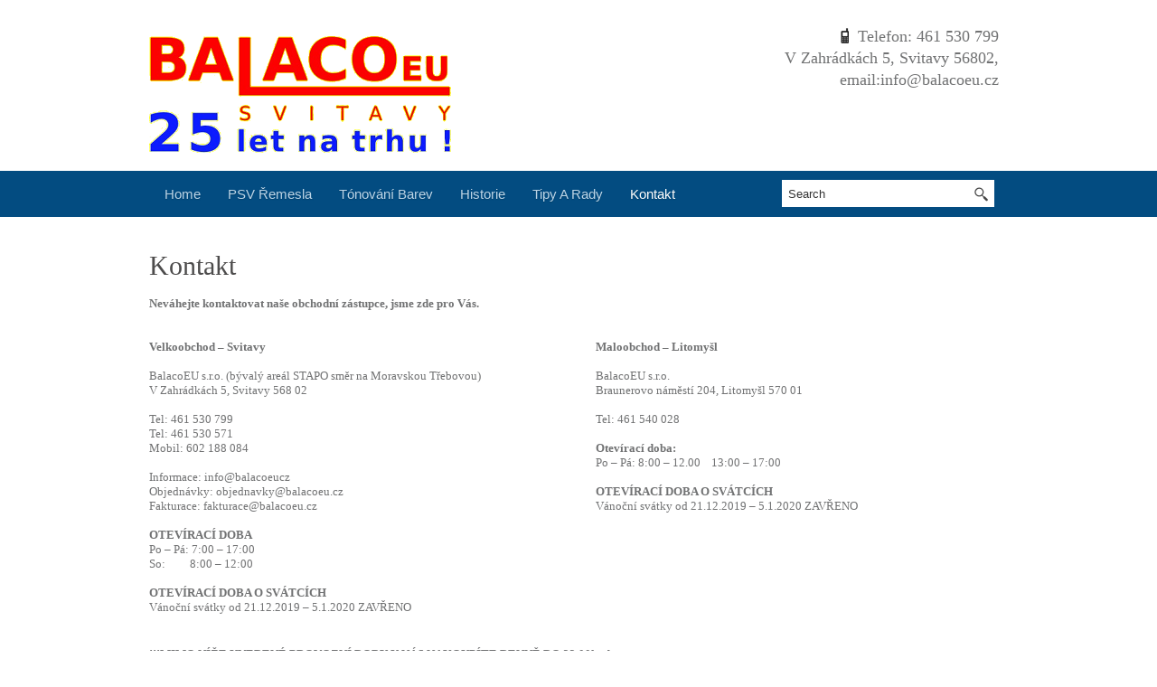

--- FILE ---
content_type: text/html; charset=UTF-8
request_url: http://balacoeu.cz/pobocky/
body_size: 8414
content:
<!DOCTYPE html PUBLIC "-//W3C//DTD XHTML 1.0 Transitional//EN" "http://www.w3.org/TR/xhtml1/DTD/xhtml1-transitional.dtd">
<html lang="cs-CZ">
    <head>
        <meta charset="UTF-8" />
        <meta name="viewport" content="width=device-width, initial-scale=1.0, maximum-scale=1.0, user-scalable=0" />
        <title>
            Kontakt &#124; www.balacoeu.cz        </title> 
        <link rel="profile" href="http://gmpg.org/xfn/11" />
        <link rel="pingback" href="http://balacoeu.cz/xmlrpc.php" />
        <link rel="stylesheet" type="text/css" media="all" href="http://balacoeu.cz/wp-content/themes/business-pro/style.css" />
       <link rel="alternate" type="application/rss+xml" title="www.balacoeu.cz &raquo; RSS zdroj" href="http://balacoeu.cz/feed/" />
<link rel="alternate" type="application/rss+xml" title="www.balacoeu.cz &raquo; RSS komentářů" href="http://balacoeu.cz/comments/feed/" />
		<script type="text/javascript">
			window._wpemojiSettings = {"baseUrl":"http:\/\/s.w.org\/images\/core\/emoji\/72x72\/","ext":".png","source":{"concatemoji":"http:\/\/balacoeu.cz\/wp-includes\/js\/wp-emoji-release.min.js?ver=4.2.38"}};
			!function(e,n,t){var a;function o(e){var t=n.createElement("canvas"),a=t.getContext&&t.getContext("2d");return!(!a||!a.fillText)&&(a.textBaseline="top",a.font="600 32px Arial","flag"===e?(a.fillText(String.fromCharCode(55356,56812,55356,56807),0,0),3e3<t.toDataURL().length):(a.fillText(String.fromCharCode(55357,56835),0,0),0!==a.getImageData(16,16,1,1).data[0]))}function i(e){var t=n.createElement("script");t.src=e,t.type="text/javascript",n.getElementsByTagName("head")[0].appendChild(t)}t.supports={simple:o("simple"),flag:o("flag")},t.DOMReady=!1,t.readyCallback=function(){t.DOMReady=!0},t.supports.simple&&t.supports.flag||(a=function(){t.readyCallback()},n.addEventListener?(n.addEventListener("DOMContentLoaded",a,!1),e.addEventListener("load",a,!1)):(e.attachEvent("onload",a),n.attachEvent("onreadystatechange",function(){"complete"===n.readyState&&t.readyCallback()})),(a=t.source||{}).concatemoji?i(a.concatemoji):a.wpemoji&&a.twemoji&&(i(a.twemoji),i(a.wpemoji)))}(window,document,window._wpemojiSettings);
		</script>
		<style type="text/css">
img.wp-smiley,
img.emoji {
	display: inline !important;
	border: none !important;
	box-shadow: none !important;
	height: 1em !important;
	width: 1em !important;
	margin: 0 .07em !important;
	vertical-align: -0.1em !important;
	background: none !important;
	padding: 0 !important;
}
</style>
<script type='text/javascript' src='http://balacoeu.cz/wp-includes/js/jquery/jquery.js?ver=1.11.2'></script>
<script type='text/javascript' src='http://balacoeu.cz/wp-includes/js/jquery/jquery-migrate.min.js?ver=1.2.1'></script>
<script type='text/javascript' src='http://balacoeu.cz/wp-content/themes/business-pro/js/ddsmoothmenu.js?ver=4.2.38'></script>
<script type='text/javascript' src='http://balacoeu.cz/wp-content/themes/business-pro/js/jquery.flexslider-min.js?ver=4.2.38'></script>
<script type='text/javascript' src='http://balacoeu.cz/wp-content/themes/business-pro/js/slides.min.jquery.js?ver=4.2.38'></script>
<script type='text/javascript' src='http://balacoeu.cz/wp-content/themes/business-pro/js/jquery.prettyPhoto.js?ver=4.2.38'></script>
<script type='text/javascript' src='http://balacoeu.cz/wp-content/themes/business-pro/js/jquery.validate.min.js?ver=4.2.38'></script>
<script type='text/javascript' src='http://balacoeu.cz/wp-content/themes/business-pro/js/custom.js?ver=4.2.38'></script>
<link rel="EditURI" type="application/rsd+xml" title="RSD" href="http://balacoeu.cz/xmlrpc.php?rsd" />
<link rel="wlwmanifest" type="application/wlwmanifest+xml" href="http://balacoeu.cz/wp-includes/wlwmanifest.xml" /> 
<meta name="generator" content="WordPress 4.2.38" />
<link rel='canonical' href='http://balacoeu.cz/pobocky/' />
<link rel='shortlink' href='http://balacoeu.cz/?p=14' />
	
        
    </head>				
    <body class="page page-id-14 page-template page-template-fullwidth page-template-fullwidth-php"  >
        <div class="main-container">
            <div class="container_24">
                <div class="grid_24">
                    <div class="header">
                        <div class="grid_16 alpha">
                            <div class="logo"> <a href="http://balacoeu.cz"><img src="http://balacoeu.cz/wp-content/uploads/2015/08/sadsd.png" alt="www.balacoeu.cz" /></a></div>
                        </div>
                        <div class="grid_8 omega">
                            <div class="header-info">
                                                                    <p class="cell"><img src="http://balacoeu.cz/wp-content/themes/business-pro/images/call-us.png"  class="call-us" />&nbsp; Telefon: 461 530 799</p>
                                                                                                    <p>V Zahrádkách 5, Svitavy 56802,



                               email:info@balacoeu.cz

</p>
                                                            </div>
                        </div>
                    </div>
                    <div class="clear"></div>
                    <!--start Menu wrapper-->
                    <div class="menu_wrapper">
                    <div class="menu-position">
                        <div class="grid_18">
                            <div id="MainNav">
                                <a href="#" class="mobile_nav closed">Pages Navigation Menu<span></span></a>
                                    <div id="menu">
        <ul class="ddsmoothmenu">
            <li><a href="http://balacoeu.cz/">Home</a></li><li class="page_item page-item-74 page_item_has_children"><a href="http://balacoeu.cz/psv-remesla/">PSV řemesla</a>
<ul class='children'>
	<li class="page_item page-item-118"><a href="http://balacoeu.cz/psv-remesla/epoxidove-podlahy/">Epoxidové podlahy</a></li>
</ul>
</li>
<li class="page_item page-item-7"><a href="http://balacoeu.cz/tonovani-barev/">Tónování barev</a></li>
<li class="page_item page-item-70"><a href="http://balacoeu.cz/historie/">Historie</a></li>
<li class="page_item page-item-82"><a href="http://balacoeu.cz/tipy-a-rady/">Tipy a rady</a></li>
<li class="page_item page-item-14 current_page_item"><a href="http://balacoeu.cz/pobocky/">Kontakt</a></li>
        </ul>
    </div>
     
                                <div class="grid_6 omega">
                            <div class="top-search">

                                <form role="search" method="get" class="searchform" action="http://balacoeu.cz/">
    <div>
        <input type="text" onfocus="if (this.value == 'Search') {this.value = '';}" onblur="if (this.value == '') {this.value = 'Search';}"  value="Search" name="s" id="search" />
        <input type="submit" id="searchsubmit" value="" />
    </div>
</form>
<div class="clear"></div>
<br/>
                            </div>
                        </div>
                            </div></div>
                    </div>    
                    </div>
                    <!--End Menu wrapper-->
                    <div class="clear"></div>

<!--Start Page Heading-->
<!--Start Page Content -->
<div class="page-content-container">
    <div class="page-content single">
    
           
            <div class="content-bar">
                <!-- Start the Loop. -->
                  
                        <!--post start-->
                        <div id="post-14" class="post-14 page type-page status-publish hentry">
                            <h1 class="post_title single"><span><a href="http://balacoeu.cz/pobocky/" rel="bookmark" title="Permalink to Kontakt">Kontakt</a><span></h1>
                                        <div class="post_content">
                                            <p><strong>Neváhejte kontaktovat naše obchodní zástupce, jsme zde pro Vás.</strong></p>
<p>&nbsp;</p>
<p>&nbsp;</p>
<div class="su-row">
<div class="su-column su-column-size-1-2"><div class="su-column-inner su-clearfix">
<p><strong>Velkoobchod &#8211; Svitavy</strong></p>
<p>&nbsp;</p>
<p>BalacoEU s.r.o. (bývalý areál STAPO směr na Moravskou Třebovou)</p>
<p>V Zahrádkách 5, Svitavy 568 02</p>
<p>&nbsp;</p>
<p>Tel: 461 530 799</p>
<p>Tel: 461 530 571</p>
<p>Mobil: 602 188 084</p>
<p>&nbsp;</p>
<p>Informace: info@balacoeucz</p>
<p>Objednávky: objednavky@balacoeu.cz</p>
<p>Fakturace: fakturace@balacoeu.cz</p>
<p>&nbsp;</p>
<p><strong>OTEVÍRACÍ DOBA</strong></p>
<p>Po &#8211; Pá: 7:00 &#8211; 17:00</p>
<p>So:         8:00 &#8211; 12:00</p>
<p>&nbsp;</p>
<p><strong>OTEVÍRACÍ DOBA O SVÁTCÍCH</strong></p>
<p>Vánoční svátky od 21.12.2019 &#8211; 5.1.2020 ZAVŘENO</p>
</div></div>
<div class="su-column su-column-size-1-2"><div class="su-column-inner su-clearfix">
<p><strong>Maloobchod &#8211; Litomyšl</strong></p>
<p>&nbsp;</p>
<p>BalacoEU s.r.o.</p>
<p>Braunerovo náměstí 204, Litomyšl 570 01</p>
<p>&nbsp;</p>
<p>Tel: 461 540 028</p>
<p>&nbsp;</p>
<p><strong>Otevírací doba:</strong></p>
<p>Po &#8211; Pá: 8:00 &#8211; 12.00    13:00 &#8211; 17:00</p>
<p>&nbsp;</p>
<p><strong>OTEVÍRACÍ DOBA O SVÁTCÍCH</strong></p>
<p>Vánoční svátky od 21.12.2019 &#8211; 5.1.2020 ZAVŘENO</p>
</div></div>
</div>
<p>&nbsp;</p>
<p><strong>!!!MIMO NÍŽE UVEDENÉ PROVOZNÍ DOBY U NÁS NAKOUPÍTE DENNĚ DO 22.00hod.</strong><br />
<strong>PO PŘEDCHOZÍ TELEFONICKÉ REZERVACI NA TEL.: 602 458 667!!!</strong></p>
<p>&nbsp;</p>
<p><img src="http://media1.webgarden.name/images/media1:53399879cfbc4.jpg/Balaco2014.jpg" alt="" /></p>
<p>&nbsp;</p>
<p>Veškeré Vaše otázky ohledně obchodních podmínek, dodacích lhůt, servisu, poradenství, atd. vám rádi sdělíme na výše uvedených adresách.</p>
<p>&nbsp;</p>
<p>&nbsp;</p>
<h2 style="text-align: center;"><strong>Zásady ochrany osobních údajů</strong></h2>
<p><strong>Úvodní ustanovení</strong></p>
<p>1. Pro potřeby těchto Zásad se rozumí:</p>
<p>Provozovatelem BalacoEU, spol. s r.o., IČ 28822838, se sídlem Jindřišská 276,530 02 Pardubice,</p>
<p>Osobními údaji jméno a příjmení, obchodní firma, e-mailová adresa, telefonní číslo, fakturační adresa, doručovací adresa, IP adresa, cookies, identifikační číslo podnikající fyzické osoby a daňové identifikační číslo podnikající fyzické osoby a datum narození.</p>
<p>2. Provozovatel e-shopu www.barvylakypomucky.cz jakožto správce Osobních údajů tímto informuje o způsobu a rozsahu zpracování Osobních údajů, včetně rozsahu práv Účastníka (jak je tento definován níže) souvisejících se zpracováním jeho Osobních údajů.</p>
<p>3. Provozovatel při zpracování osobních údajů postupuje v souladu s následujícími právními předpisy</p>
<p>Zákon o ochraně osobních údajů č. 101/2000 Sb.,</p>
<p>Nařízení Evropského parlamentu a Rady (EU) 2016/679 (dále jen „Nařízení“)</p>
<p>Zákon o některých službách informační společnosti č. 480/2004</p>
<p>Zákon č. 563/1991 Sb., o účetnictví, ve znění pozdějších předpisů, zákon č. 89/2012 Sb., občanský zákoník, zákon č. 634/1992 Sb., o ochraně spotřebitele, případně v souladu s dalšími právními předpisy.</p>
<p>4. Účastník je fyzickou osobou, podnikající i nepodnikající, která nakupuje od Provozovatele zboží a služby.</p>
<p>5. Provozovatel je právnickou osobou, která provozuje tento internetový obchod za účelem prodeje zboží koncovému zákazníkovi a kamenné prodejny BalacoEU. V souvislosti s výše uvedeným dochází ke zpracovávání Osobních údajů:</p>
<p>v rozsahu v jakém byly poskytnuty v souvislosti s objednávkou produktů a/nebo služeb Provozovatele, resp. v rámci jednání o uzavření smlouvy s Provozovatelem, jakož i v souvislosti s uzavřenou smlouvou;</p>
<p>za účelem/účely uvedenými níže v čl. „Účely a doby zpracování Osobních údajů“.</p>
<p><a name="OLE_LINK3"></a><a name="OLE_LINK2"></a><a name="OLE_LINK1"></a><strong> </strong></p>
<p><strong>Účely a doby zpracování Osobních údajů</strong></p>
<p>1. Provozovatel zpracovává Osobní údaje pro následující účely:</p>
<p>a) Plnění smlouvy, případně jiného závazku, a poskytování služeb:</p>
<p>Osobní údaje budou zpracovávány po dobu jednání o uzavření smlouvy mezi Provozovatelem a Účastníkem, a to za účelem uzavření smlouvy, jakož i po dobu trvání smluvního vztahu;</p>
<p>Marketingové akce: pro účely splnění marketingové akce, vyhodnocení, ukončení, doručení případné výhry atd. Doba zpracování: po dobu marketingové akce</p>
<p>b) Splnění právní povinnosti (zejména účetní, daňové a archivační, poskytnutí součinnosti správním orgánům, policii, soudům):</p>
<p>daňový doklad bude uchován 10 let od ukončení smlouvy: Za účelem plnění zákonné povinnosti archivace účetních dokladů na základě zákona č. 563/1991 Sb., o účetnictví, ve znění pozdějších předpisů budou Osobní údaje dále zpracovávány a uchovávány po dobu 10 let počínaje rokem následujícím po roce, v němž došlo k uzavření smlouvy mezi Provozovatelem a Účastníkem.</p>
<p>plnění povinností v souvislosti s uplatněním práv z vadného plnění, poskytnutí součinnosti správním orgánům, policii, soudu: Provozovatel je oprávněn zpracovávat základní osobní, identifikační a kontaktní údaje zákazníka, údaje o zboží a údaje z komunikace mezi zákazníkem po dobu 4 let ode dne uplynutí záruční doby na zboží.</p>
<p>c) Oprávněné zájmy Provozovatele, ochrana práv a právem chráněných zájmů Provozovatele:</p>
<p>účinná obhajoba v případě sporu. Doba zpracování se zde stanovuje na 4 roky od uplynutí záruční doby na zboží a prodlužuje se o dobu, po kterou je spor</p>
<p>Oprávněným zájmem Provozovatele je dále zasílání obchodních sdělení (plošných nabídek i individuálních nabídek) v souladu s § 7 odst. 3 zákona č. 480/2004 Sb., o některých službách informační společnosti a v souladu s bodem 47 Nařízení, jestliže Provozovatel získal podrobnosti elektronického kontaktu v souvislosti s prodejem zboží a služeb Účastníkovi.</p>
<p>d) Marketingové a obchodní nabídky služeb Provozovatele:</p>
<p>Plošné zasílání obchodních nabídek produktů a služeb: zasílání obecných reklamních sdělení bez zacílení na konkrétní skupinu adresátů. Doba zpracování osobních údajů je v tomto případě 3 roky.</p>
<p>Individuální nabídka: zasílání reklamních sdělení po zhodnocení některých osobních aspektů vztahujících se k fyzické osobě. Provozovatel neprovádí profilování v souladu s čl. 22 Nařízení, neboť se nejedná o automatizované zpracovávání, ale ruční tvorbu individuálních nabídek. Doba zpracování osobních údajů je v tomto případě 3 roky.</p>
<p>Zasílání dotazníků Heureka &#8211; ověřeno zákazníky: zasílání dotazníků Heureka za účelem zkvalitnění poskytovaných služeb zákazníkům. Provozovatel v rámci hodnocení spokojenosti a jiných průzkumů předává osobní údaje v rozsahu a e-mailová adresa třetím straně – dalšímu správci – společnosti Heureka Shopping s.r.o. Doba zpracování osobních údajů je v tomto případě 3 roky. (zde je nutný výslovný souhlas Účastníka).</p>
<p>Cookies: krátké textové soubory generované webovým serverem a ukládané v počítači prostřednictvím prohlížeče. Rozlišují se dva typy. V prvé řadě jsou to cookies nutné pro zajištění fungování a analýzu webu (uskutečnění přenosu elektronické komunikace prostřednictvím sítě elektronických komunikací, s použitím těchto cookies nelze vyslovit nesouhlas). Dále se jedná o cookies, které hodnotí některé osobní aspekty vztahující se ke konkrétní fyzické osobě. S použitím druhého typu cookies musí Účastník vyslovit souhlas. Doba zpracování je v tomto případě 3 roky.</p>
<p>Pro účely re-marketingu jsou předávány cookies jiným zpracovatelům pouze v případě, že u nich byl udělen souhlas pro tento účel, a to s expirační dobou maximálně 540 dnů. Dojde-li k odebrání souhlasu s reklamními cookies, není technicky možné již jednou předanou cookies u zpracovatele ihned odstranit. K odstranění cookies u zpracovatele dojde automaticky po uplynutí expirační doby. Okamžitým řešením pro zamezení re-marketingových aktivit zpracovatelem je smazání cookies z prohlížeče.</p>
<p>2. Provozovatel je správcem Osobních údajů.</p>
<p>&nbsp;</p>
<p><strong>Ochrana osobních údajů a informace o zpracování</strong></p>
<p>1. Pokud Účastník neposkytne své Osobní údaje, není možné uzavřít smlouvu s Provozovatelem a/nebo mu poskytnout služby z ní vyplývající. Osobní údaje jsou v této souvislosti nezbytné pro poskytnutí konkrétní služby či produktu Provozovatele.</p>
<p>2. Po uplynutí lhůt uvedených v článku „Účely a doby zpracování Osobních údajů“ Provozovatel Osobní údaje vymaže nebo anonymizuje.</p>
<p>3. Účastník je povinen Provozovateli poskytnout pouze pravdivé a přesné Osobní údaje. Za správnost, přesnost a pravdivost poskytnutých Osobních údajů je zodpovědný Účastník. Provozovatel za správnost poskytnutých údajů nenese odpovědnost.</p>
<p>4. Provozovatel vynaloží maximální úsilí, aby nedošlo k neoprávněnému zpracování Osobních údajů.</p>
<p>5. Provozovatel je oprávněn předat osobní údaje Účastníka třetím osobám, a to za následujícími účely: dokončení objednávkového procesu, doručení zboží, zasílání obchodních sdělení, hodnocení spokojenosti zákazníka, vyřizování reklamací, registrace nového zákazníka.</p>
<p>6. Osobní údaje jsou a budou zpracovávány v elektronické podobě neautomatizovaným způsobem.</p>
<p>&nbsp;</p>
<p><strong>Práva Účastníka související se zpracováváním</strong></p>
<p>1. Práva Účastníka v souvislosti s ochranou osobních údajů:</p>
<p>a) požadovat od Provozovatele přístup k jeho Osobním údajům;</p>
<p>b) na opravu poskytnutých Osobních údajů;</p>
<p>c) na výmaz poskytnutých Osobních údajů;</p>
<p>d) na omezení zpracování Osobních údajů;</p>
<p>e) podat stížnost u Úřadu pro ochranu osobních údajů.</p>
<p>f) Právo na přenos osobních údajů na jiného správce</p>
<p>g) Právo vznést námitku proti zpracování osobních údajů</p>
<p>2. Účastník může svá práva podle odst. 1 tohoto článku uplatnit prostřednictvím odkazu uvedeného v patičce e-mailu zaslaného ze strany Provozovatele nebo žádostí na adrese gdpr@balacoeu.cz.</p>
<p>3. Práva podle odst. 1 tohoto článku písm. c) a d) není možné uplatnit v rozsahu a pro účely uvedené v čl. „Účely a doby zpracování Osobních údajů“ odst. 1 písm. a), b) a c) s výjimkou bodu ii) písm. c) čl. „Účely a doby zpracování Osobních údajů“, kdy je možné uplatnění všech práv uvedených v odst.</p>
<p>4. V případě, že by se Účastník domníval, že Provozovatel provádí zpracování jeho Osobních údajů, které je v rozporu s ochranou jeho soukromého a osobního života nebo v rozporu s příslušnými právními předpisy, zejména jsou-li Osobní údaje nepřesné s ohledem na účel jejich zpracování, může:</p>
<p>požádat Provozovatele o vysvětlení, a to e-mailem na adresu gdpr@balacoeu.cz.</p>
<p>vznést námitku proti zpracování a požadovat e-mailem zaslaným na adresu gdpr@balacoeu.cz, aby Provozovatel zajistil odstranění takto vzniklého stavu (např. blokováním, provedením opravy, doplněním nebo likvidací osobních údajů). Provozovatel o námitce neprodleně rozhodne a informuje Účastníka. Nevyhoví-li Provozovatel námitce, má Účastník právo obrátit se přímo na Úřad pro ochranu osobních údajů. Tímto ustanovením není dotčeno oprávnění Účastníka obrátit se se svým podnětem na Úřad pro ochranu osobních údajů přímo.</p>
<p>5. Uplatní-li Účastník právo dle tohoto článku, je Provozovatel povinen odpovědět do 30 dní od obdržení žádosti</p>
<p>6. Přijetí žádosti o uplatnění práva z článku „Práva Účastníka související se zpracováváním“, bodu 1 a) a f) je možné pouze prostřednictvím datové zprávy nebo dopisem s úředně ověřeným podpisem na adresu sídla společnosti. Součástí žádosti je nezbytné uvést e-mailovou adresu, na kterou bude poté zaslán ověřovací e-mail za účelem potvrzení totožnosti žadatele.</p>
<p>7. Pokud Účastník uplatní některé z práv z článku „Práva Účastníka související se zpracováváním“, odstavec 1, má Provozovatel právo žádat prokázání totožnosti Účastníka. Žádost o přístup k osobním údajům tak musí být zaslána z e-mailové adresy žadatele. Bude-li žádost podána jinou formou, či z jiné e- mailové adresy, má Provozovatel právo požadovat dodatečné ověření formou odpovědi na ověřovací e-mail. V případě, kdy žadatel neprokáže svou totožnost do 14 dnů od zaslání ověřovacího e-mailu, nebude jeho žádost na uplatnění práv z článku „Práva Účastníka související se zpracováváním“, odstavec 1 přijata.</p>
<p>8. Provozovatel je oprávněn v případě opakované a nedůvodné žádosti o poskytnutí fyzické kopie zpracovávaných Osobních údajů účtovat přiměřený poplatek za administrativní náklady s tím spojené.</p>
<p>&nbsp;</p>
<p><strong>Závěrečná ustanovení</strong></p>
<p>Veškeré právní vztahy vznikající v souvislosti se zpracováváním Osobních údajů se řídí právním řádem České republiky, a to bez ohledu na to, odkud byl přístup k nim realizován. K řešení případných sporů vzniklých v souvislosti s ochranou soukromí mezi Účastníkem a Provozovatelem jsou příslušné české soudy.</p>
<p>Subjekt údajů má právo obrátit se na Úřad pro ochranu osobních údajů (www.uoou.cz).</p>
<p>Tyto Zásady nabývají účinnosti dnem 25. 5. 2018</p>
<p>&nbsp;</p>
<p>&nbsp;</p>
<p>&nbsp;</p>
<p>&nbsp;</p>
                                            <div class="clear"></div>

                                                                                                                                </div>                              
                                        <ul class="post_meta clearfix">
                                            <li class="posted_by"><span>Posted by</span>&nbsp;&nbsp;<img src="http://balacoeu.cz/wp-content/themes/business-pro/images/admin.png" /><a href="http://balacoeu.cz/author/admin/" title="Příspěvky od admin" rel="author">admin</a></li>
                                            <li class="post_category"><span>Posted in</span>&nbsp;&nbsp;</li>
                                            <li class="post_date"><img src="http://balacoeu.cz/wp-content/themes/business-pro/images/date.png" />&nbsp;&nbsp; Srp, 25, 2015</li>
                                            <li class="post_comment"><img src="http://balacoeu.cz/wp-content/themes/business-pro/images/comment.png" />&nbsp;&nbsp;<span><span>Komentáře nejsou povolené<span class="screen-reader-text"> u textu s názvem Kontakt</span></span></span></li>
                                        </ul>
                                        </div>
                                        <!--End Post-->
                                                                        <!--End Loop-->
                                <nav id="nav-single"> <span class="nav-previous">
                                        <a href="http://balacoeu.cz/tonovani-barev/" rel="prev"><span class="meta-nav">&larr;</span> Previous Post </a>                                    </span> <span class="nav-next">
                                        <a href="http://balacoeu.cz/historie/" rel="next">Next Post <span class="meta-nav">&rarr;</span></a>                                    </span> </nav>
                                <!--Start Comment box-->
                                                                <!--End Comment box--> 
                                </div>
                                
                                
                                
                                </div>
                                </div>
                                </div>
                                </div>
                                </div>
                                <div class="clear"></div>
<!--Start Footer-->
<div class="footer-wrapper">
    <div class="container_24">
        <div class="grid_24">
            <div class="footer">
                <div class="grid_12 alpha">
    <div class="widget_inner">
                    <h4>Náš zákazník náš pán! Někdy už si vážně přijdeme jako otroci :-)</h4>			<div class="textwidget"></div>
		         
    </div>
</div>
<div class="grid_6">
    <div class="widget_inner last">
                    <h4>Nebojte se zeptat!</h4>			<div class="textwidget"><p>Email: info@balacoeu.cz<br />
Telefon: 461 530 799</p>
</div>
		            </div>
</div>
<div class="grid_6 omega">
    <div class="widget_inner">
                    			<div class="textwidget"></div>
		            </div>
</div>
            </div>
        </div>
    </div>
</div>
<!--End Footer-->
<div class="clear"></div>
<div class="footer_bottom">
    <div class="container_24">
        <div class="grid_24">
            <div class="footer_bottom_inner"> 
                <span class="blog-desc">				
                    www.balacoeu.cz                    -
                    Vítejte na stránkách firmy BalacoEU s.r.o., firmy nabízejí mnoho PSV řemesel a Velkoobchodní prodej barev a laků                </span>
                                    <span class="copyright"><a href="http://www.vathemes.com">Business Pro Theme By VAThemes.com</a></span>
                			
            </div>
        </div>
    </div>
</div>
<link rel='stylesheet' id='su-box-shortcodes-css'  href='http://balacoeu.cz/wp-content/plugins/shortcodes-ultimate/assets/css/box-shortcodes.css?ver=4.9.8' type='text/css' media='all' />
<script type='text/javascript' src='http://balacoeu.cz/wp-content/themes/business-pro/js/mobile-menu.js?ver=4.2.38'></script>
</body>
</html>
 